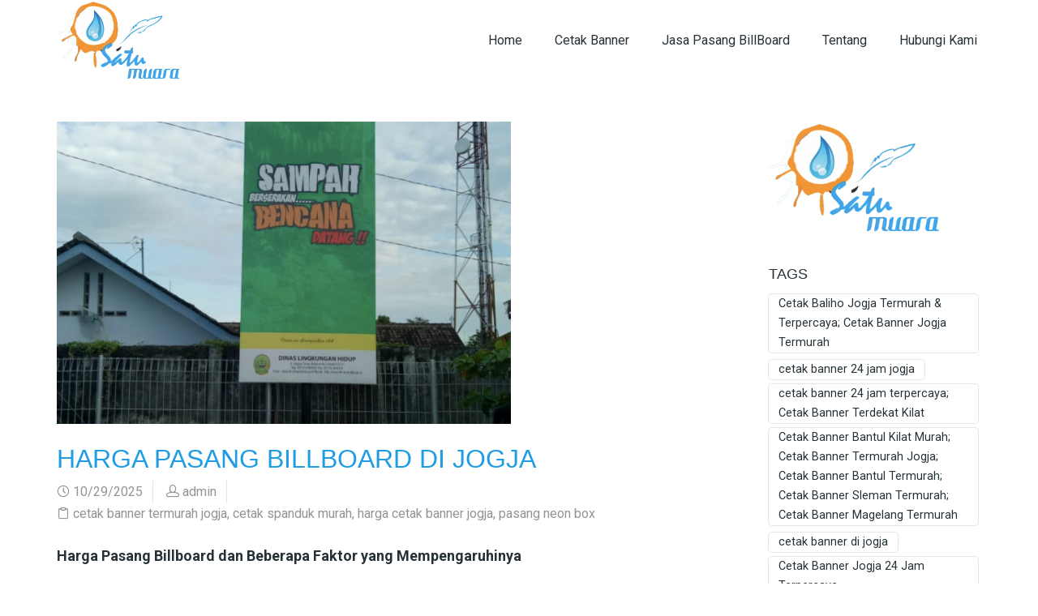

--- FILE ---
content_type: text/html; charset=UTF-8
request_url: https://satumuaraadvertising.com/tag/jasa-pasang-billboard-di-jogja/
body_size: 17545
content:
<!DOCTYPE html>
<html lang="en-US">
    <head>
		<meta name="google-site-verification" content="wxSXJ1sqkIdtzRyYVWs5Xz7IEIwtcsyAJK9BzCyy32c" />
        <meta charset="UTF-8" />
        <meta content="width=device-width, initial-scale=1.0" name="viewport">
        <link rel="pingback" href="https://satumuaraadvertising.com/xmlrpc.php" />    <link rel="shortcut icon" href=""><title>Jasa Pasang Billboard di jogja | Cetak Banner, Reklame dan Neon Box Jogja</title>
<meta name='robots' content='max-image-preview:large' />
<link rel='dns-prefetch' href='//www.googletagmanager.com' />
<link rel="alternate" type="application/rss+xml" title="Cetak Banner, Reklame dan Neon Box Jogja &raquo; Feed" href="https://satumuaraadvertising.com/feed/" />
<link rel="alternate" type="application/rss+xml" title="Cetak Banner, Reklame dan Neon Box Jogja &raquo; Comments Feed" href="https://satumuaraadvertising.com/comments/feed/" />
<link rel="alternate" type="application/rss+xml" title="Cetak Banner, Reklame dan Neon Box Jogja &raquo; Jasa Pasang Billboard di jogja Tag Feed" href="https://satumuaraadvertising.com/tag/jasa-pasang-billboard-di-jogja/feed/" />
<script type="text/javascript">
/* <![CDATA[ */
window._wpemojiSettings = {"baseUrl":"https:\/\/s.w.org\/images\/core\/emoji\/15.0.3\/72x72\/","ext":".png","svgUrl":"https:\/\/s.w.org\/images\/core\/emoji\/15.0.3\/svg\/","svgExt":".svg","source":{"concatemoji":"https:\/\/satumuaraadvertising.com\/wp-includes\/js\/wp-emoji-release.min.js?ver=6.6.4"}};
/*! This file is auto-generated */
!function(i,n){var o,s,e;function c(e){try{var t={supportTests:e,timestamp:(new Date).valueOf()};sessionStorage.setItem(o,JSON.stringify(t))}catch(e){}}function p(e,t,n){e.clearRect(0,0,e.canvas.width,e.canvas.height),e.fillText(t,0,0);var t=new Uint32Array(e.getImageData(0,0,e.canvas.width,e.canvas.height).data),r=(e.clearRect(0,0,e.canvas.width,e.canvas.height),e.fillText(n,0,0),new Uint32Array(e.getImageData(0,0,e.canvas.width,e.canvas.height).data));return t.every(function(e,t){return e===r[t]})}function u(e,t,n){switch(t){case"flag":return n(e,"\ud83c\udff3\ufe0f\u200d\u26a7\ufe0f","\ud83c\udff3\ufe0f\u200b\u26a7\ufe0f")?!1:!n(e,"\ud83c\uddfa\ud83c\uddf3","\ud83c\uddfa\u200b\ud83c\uddf3")&&!n(e,"\ud83c\udff4\udb40\udc67\udb40\udc62\udb40\udc65\udb40\udc6e\udb40\udc67\udb40\udc7f","\ud83c\udff4\u200b\udb40\udc67\u200b\udb40\udc62\u200b\udb40\udc65\u200b\udb40\udc6e\u200b\udb40\udc67\u200b\udb40\udc7f");case"emoji":return!n(e,"\ud83d\udc26\u200d\u2b1b","\ud83d\udc26\u200b\u2b1b")}return!1}function f(e,t,n){var r="undefined"!=typeof WorkerGlobalScope&&self instanceof WorkerGlobalScope?new OffscreenCanvas(300,150):i.createElement("canvas"),a=r.getContext("2d",{willReadFrequently:!0}),o=(a.textBaseline="top",a.font="600 32px Arial",{});return e.forEach(function(e){o[e]=t(a,e,n)}),o}function t(e){var t=i.createElement("script");t.src=e,t.defer=!0,i.head.appendChild(t)}"undefined"!=typeof Promise&&(o="wpEmojiSettingsSupports",s=["flag","emoji"],n.supports={everything:!0,everythingExceptFlag:!0},e=new Promise(function(e){i.addEventListener("DOMContentLoaded",e,{once:!0})}),new Promise(function(t){var n=function(){try{var e=JSON.parse(sessionStorage.getItem(o));if("object"==typeof e&&"number"==typeof e.timestamp&&(new Date).valueOf()<e.timestamp+604800&&"object"==typeof e.supportTests)return e.supportTests}catch(e){}return null}();if(!n){if("undefined"!=typeof Worker&&"undefined"!=typeof OffscreenCanvas&&"undefined"!=typeof URL&&URL.createObjectURL&&"undefined"!=typeof Blob)try{var e="postMessage("+f.toString()+"("+[JSON.stringify(s),u.toString(),p.toString()].join(",")+"));",r=new Blob([e],{type:"text/javascript"}),a=new Worker(URL.createObjectURL(r),{name:"wpTestEmojiSupports"});return void(a.onmessage=function(e){c(n=e.data),a.terminate(),t(n)})}catch(e){}c(n=f(s,u,p))}t(n)}).then(function(e){for(var t in e)n.supports[t]=e[t],n.supports.everything=n.supports.everything&&n.supports[t],"flag"!==t&&(n.supports.everythingExceptFlag=n.supports.everythingExceptFlag&&n.supports[t]);n.supports.everythingExceptFlag=n.supports.everythingExceptFlag&&!n.supports.flag,n.DOMReady=!1,n.readyCallback=function(){n.DOMReady=!0}}).then(function(){return e}).then(function(){var e;n.supports.everything||(n.readyCallback(),(e=n.source||{}).concatemoji?t(e.concatemoji):e.wpemoji&&e.twemoji&&(t(e.twemoji),t(e.wpemoji)))}))}((window,document),window._wpemojiSettings);
/* ]]> */
</script>
<link rel='stylesheet' id='hfe-widgets-style-css' href='https://satumuaraadvertising.com/wp-content/plugins/header-footer-elementor/inc/widgets-css/frontend.css?ver=2.7.1' type='text/css' media='all' />
<style id='wp-emoji-styles-inline-css' type='text/css'>

	img.wp-smiley, img.emoji {
		display: inline !important;
		border: none !important;
		box-shadow: none !important;
		height: 1em !important;
		width: 1em !important;
		margin: 0 0.07em !important;
		vertical-align: -0.1em !important;
		background: none !important;
		padding: 0 !important;
	}
</style>
<link rel='stylesheet' id='wp-block-library-css' href='https://satumuaraadvertising.com/wp-includes/css/dist/block-library/style.min.css?ver=6.6.4' type='text/css' media='all' />
<style id='joinchat-button-style-inline-css' type='text/css'>
.wp-block-joinchat-button{border:none!important;text-align:center}.wp-block-joinchat-button figure{display:table;margin:0 auto;padding:0}.wp-block-joinchat-button figcaption{font:normal normal 400 .6em/2em var(--wp--preset--font-family--system-font,sans-serif);margin:0;padding:0}.wp-block-joinchat-button .joinchat-button__qr{background-color:#fff;border:6px solid #25d366;border-radius:30px;box-sizing:content-box;display:block;height:200px;margin:auto;overflow:hidden;padding:10px;width:200px}.wp-block-joinchat-button .joinchat-button__qr canvas,.wp-block-joinchat-button .joinchat-button__qr img{display:block;margin:auto}.wp-block-joinchat-button .joinchat-button__link{align-items:center;background-color:#25d366;border:6px solid #25d366;border-radius:30px;display:inline-flex;flex-flow:row nowrap;justify-content:center;line-height:1.25em;margin:0 auto;text-decoration:none}.wp-block-joinchat-button .joinchat-button__link:before{background:transparent var(--joinchat-ico) no-repeat center;background-size:100%;content:"";display:block;height:1.5em;margin:-.75em .75em -.75em 0;width:1.5em}.wp-block-joinchat-button figure+.joinchat-button__link{margin-top:10px}@media (orientation:landscape)and (min-height:481px),(orientation:portrait)and (min-width:481px){.wp-block-joinchat-button.joinchat-button--qr-only figure+.joinchat-button__link{display:none}}@media (max-width:480px),(orientation:landscape)and (max-height:480px){.wp-block-joinchat-button figure{display:none}}

</style>
<style id='classic-theme-styles-inline-css' type='text/css'>
/*! This file is auto-generated */
.wp-block-button__link{color:#fff;background-color:#32373c;border-radius:9999px;box-shadow:none;text-decoration:none;padding:calc(.667em + 2px) calc(1.333em + 2px);font-size:1.125em}.wp-block-file__button{background:#32373c;color:#fff;text-decoration:none}
</style>
<style id='global-styles-inline-css' type='text/css'>
:root{--wp--preset--aspect-ratio--square: 1;--wp--preset--aspect-ratio--4-3: 4/3;--wp--preset--aspect-ratio--3-4: 3/4;--wp--preset--aspect-ratio--3-2: 3/2;--wp--preset--aspect-ratio--2-3: 2/3;--wp--preset--aspect-ratio--16-9: 16/9;--wp--preset--aspect-ratio--9-16: 9/16;--wp--preset--color--black: #000000;--wp--preset--color--cyan-bluish-gray: #abb8c3;--wp--preset--color--white: #ffffff;--wp--preset--color--pale-pink: #f78da7;--wp--preset--color--vivid-red: #cf2e2e;--wp--preset--color--luminous-vivid-orange: #ff6900;--wp--preset--color--luminous-vivid-amber: #fcb900;--wp--preset--color--light-green-cyan: #7bdcb5;--wp--preset--color--vivid-green-cyan: #00d084;--wp--preset--color--pale-cyan-blue: #8ed1fc;--wp--preset--color--vivid-cyan-blue: #0693e3;--wp--preset--color--vivid-purple: #9b51e0;--wp--preset--gradient--vivid-cyan-blue-to-vivid-purple: linear-gradient(135deg,rgba(6,147,227,1) 0%,rgb(155,81,224) 100%);--wp--preset--gradient--light-green-cyan-to-vivid-green-cyan: linear-gradient(135deg,rgb(122,220,180) 0%,rgb(0,208,130) 100%);--wp--preset--gradient--luminous-vivid-amber-to-luminous-vivid-orange: linear-gradient(135deg,rgba(252,185,0,1) 0%,rgba(255,105,0,1) 100%);--wp--preset--gradient--luminous-vivid-orange-to-vivid-red: linear-gradient(135deg,rgba(255,105,0,1) 0%,rgb(207,46,46) 100%);--wp--preset--gradient--very-light-gray-to-cyan-bluish-gray: linear-gradient(135deg,rgb(238,238,238) 0%,rgb(169,184,195) 100%);--wp--preset--gradient--cool-to-warm-spectrum: linear-gradient(135deg,rgb(74,234,220) 0%,rgb(151,120,209) 20%,rgb(207,42,186) 40%,rgb(238,44,130) 60%,rgb(251,105,98) 80%,rgb(254,248,76) 100%);--wp--preset--gradient--blush-light-purple: linear-gradient(135deg,rgb(255,206,236) 0%,rgb(152,150,240) 100%);--wp--preset--gradient--blush-bordeaux: linear-gradient(135deg,rgb(254,205,165) 0%,rgb(254,45,45) 50%,rgb(107,0,62) 100%);--wp--preset--gradient--luminous-dusk: linear-gradient(135deg,rgb(255,203,112) 0%,rgb(199,81,192) 50%,rgb(65,88,208) 100%);--wp--preset--gradient--pale-ocean: linear-gradient(135deg,rgb(255,245,203) 0%,rgb(182,227,212) 50%,rgb(51,167,181) 100%);--wp--preset--gradient--electric-grass: linear-gradient(135deg,rgb(202,248,128) 0%,rgb(113,206,126) 100%);--wp--preset--gradient--midnight: linear-gradient(135deg,rgb(2,3,129) 0%,rgb(40,116,252) 100%);--wp--preset--font-size--small: 13px;--wp--preset--font-size--medium: 20px;--wp--preset--font-size--large: 36px;--wp--preset--font-size--x-large: 42px;--wp--preset--spacing--20: 0.44rem;--wp--preset--spacing--30: 0.67rem;--wp--preset--spacing--40: 1rem;--wp--preset--spacing--50: 1.5rem;--wp--preset--spacing--60: 2.25rem;--wp--preset--spacing--70: 3.38rem;--wp--preset--spacing--80: 5.06rem;--wp--preset--shadow--natural: 6px 6px 9px rgba(0, 0, 0, 0.2);--wp--preset--shadow--deep: 12px 12px 50px rgba(0, 0, 0, 0.4);--wp--preset--shadow--sharp: 6px 6px 0px rgba(0, 0, 0, 0.2);--wp--preset--shadow--outlined: 6px 6px 0px -3px rgba(255, 255, 255, 1), 6px 6px rgba(0, 0, 0, 1);--wp--preset--shadow--crisp: 6px 6px 0px rgba(0, 0, 0, 1);}:where(.is-layout-flex){gap: 0.5em;}:where(.is-layout-grid){gap: 0.5em;}body .is-layout-flex{display: flex;}.is-layout-flex{flex-wrap: wrap;align-items: center;}.is-layout-flex > :is(*, div){margin: 0;}body .is-layout-grid{display: grid;}.is-layout-grid > :is(*, div){margin: 0;}:where(.wp-block-columns.is-layout-flex){gap: 2em;}:where(.wp-block-columns.is-layout-grid){gap: 2em;}:where(.wp-block-post-template.is-layout-flex){gap: 1.25em;}:where(.wp-block-post-template.is-layout-grid){gap: 1.25em;}.has-black-color{color: var(--wp--preset--color--black) !important;}.has-cyan-bluish-gray-color{color: var(--wp--preset--color--cyan-bluish-gray) !important;}.has-white-color{color: var(--wp--preset--color--white) !important;}.has-pale-pink-color{color: var(--wp--preset--color--pale-pink) !important;}.has-vivid-red-color{color: var(--wp--preset--color--vivid-red) !important;}.has-luminous-vivid-orange-color{color: var(--wp--preset--color--luminous-vivid-orange) !important;}.has-luminous-vivid-amber-color{color: var(--wp--preset--color--luminous-vivid-amber) !important;}.has-light-green-cyan-color{color: var(--wp--preset--color--light-green-cyan) !important;}.has-vivid-green-cyan-color{color: var(--wp--preset--color--vivid-green-cyan) !important;}.has-pale-cyan-blue-color{color: var(--wp--preset--color--pale-cyan-blue) !important;}.has-vivid-cyan-blue-color{color: var(--wp--preset--color--vivid-cyan-blue) !important;}.has-vivid-purple-color{color: var(--wp--preset--color--vivid-purple) !important;}.has-black-background-color{background-color: var(--wp--preset--color--black) !important;}.has-cyan-bluish-gray-background-color{background-color: var(--wp--preset--color--cyan-bluish-gray) !important;}.has-white-background-color{background-color: var(--wp--preset--color--white) !important;}.has-pale-pink-background-color{background-color: var(--wp--preset--color--pale-pink) !important;}.has-vivid-red-background-color{background-color: var(--wp--preset--color--vivid-red) !important;}.has-luminous-vivid-orange-background-color{background-color: var(--wp--preset--color--luminous-vivid-orange) !important;}.has-luminous-vivid-amber-background-color{background-color: var(--wp--preset--color--luminous-vivid-amber) !important;}.has-light-green-cyan-background-color{background-color: var(--wp--preset--color--light-green-cyan) !important;}.has-vivid-green-cyan-background-color{background-color: var(--wp--preset--color--vivid-green-cyan) !important;}.has-pale-cyan-blue-background-color{background-color: var(--wp--preset--color--pale-cyan-blue) !important;}.has-vivid-cyan-blue-background-color{background-color: var(--wp--preset--color--vivid-cyan-blue) !important;}.has-vivid-purple-background-color{background-color: var(--wp--preset--color--vivid-purple) !important;}.has-black-border-color{border-color: var(--wp--preset--color--black) !important;}.has-cyan-bluish-gray-border-color{border-color: var(--wp--preset--color--cyan-bluish-gray) !important;}.has-white-border-color{border-color: var(--wp--preset--color--white) !important;}.has-pale-pink-border-color{border-color: var(--wp--preset--color--pale-pink) !important;}.has-vivid-red-border-color{border-color: var(--wp--preset--color--vivid-red) !important;}.has-luminous-vivid-orange-border-color{border-color: var(--wp--preset--color--luminous-vivid-orange) !important;}.has-luminous-vivid-amber-border-color{border-color: var(--wp--preset--color--luminous-vivid-amber) !important;}.has-light-green-cyan-border-color{border-color: var(--wp--preset--color--light-green-cyan) !important;}.has-vivid-green-cyan-border-color{border-color: var(--wp--preset--color--vivid-green-cyan) !important;}.has-pale-cyan-blue-border-color{border-color: var(--wp--preset--color--pale-cyan-blue) !important;}.has-vivid-cyan-blue-border-color{border-color: var(--wp--preset--color--vivid-cyan-blue) !important;}.has-vivid-purple-border-color{border-color: var(--wp--preset--color--vivid-purple) !important;}.has-vivid-cyan-blue-to-vivid-purple-gradient-background{background: var(--wp--preset--gradient--vivid-cyan-blue-to-vivid-purple) !important;}.has-light-green-cyan-to-vivid-green-cyan-gradient-background{background: var(--wp--preset--gradient--light-green-cyan-to-vivid-green-cyan) !important;}.has-luminous-vivid-amber-to-luminous-vivid-orange-gradient-background{background: var(--wp--preset--gradient--luminous-vivid-amber-to-luminous-vivid-orange) !important;}.has-luminous-vivid-orange-to-vivid-red-gradient-background{background: var(--wp--preset--gradient--luminous-vivid-orange-to-vivid-red) !important;}.has-very-light-gray-to-cyan-bluish-gray-gradient-background{background: var(--wp--preset--gradient--very-light-gray-to-cyan-bluish-gray) !important;}.has-cool-to-warm-spectrum-gradient-background{background: var(--wp--preset--gradient--cool-to-warm-spectrum) !important;}.has-blush-light-purple-gradient-background{background: var(--wp--preset--gradient--blush-light-purple) !important;}.has-blush-bordeaux-gradient-background{background: var(--wp--preset--gradient--blush-bordeaux) !important;}.has-luminous-dusk-gradient-background{background: var(--wp--preset--gradient--luminous-dusk) !important;}.has-pale-ocean-gradient-background{background: var(--wp--preset--gradient--pale-ocean) !important;}.has-electric-grass-gradient-background{background: var(--wp--preset--gradient--electric-grass) !important;}.has-midnight-gradient-background{background: var(--wp--preset--gradient--midnight) !important;}.has-small-font-size{font-size: var(--wp--preset--font-size--small) !important;}.has-medium-font-size{font-size: var(--wp--preset--font-size--medium) !important;}.has-large-font-size{font-size: var(--wp--preset--font-size--large) !important;}.has-x-large-font-size{font-size: var(--wp--preset--font-size--x-large) !important;}
:where(.wp-block-post-template.is-layout-flex){gap: 1.25em;}:where(.wp-block-post-template.is-layout-grid){gap: 1.25em;}
:where(.wp-block-columns.is-layout-flex){gap: 2em;}:where(.wp-block-columns.is-layout-grid){gap: 2em;}
:root :where(.wp-block-pullquote){font-size: 1.5em;line-height: 1.6;}
</style>
<link rel='stylesheet' id='rs-plugin-settings-css' href='https://satumuaraadvertising.com/wp-content/plugins/revslider/public/assets/css/rs6.css?ver=6.2.6' type='text/css' media='all' />
<style id='rs-plugin-settings-inline-css' type='text/css'>
#rs-demo-id {}
</style>
<link rel='stylesheet' id='hfe-style-css' href='https://satumuaraadvertising.com/wp-content/plugins/header-footer-elementor/assets/css/header-footer-elementor.css?ver=2.7.1' type='text/css' media='all' />
<link rel='stylesheet' id='elementor-icons-css' href='https://satumuaraadvertising.com/wp-content/plugins/elementor/assets/lib/eicons/css/elementor-icons.min.css?ver=5.45.0' type='text/css' media='all' />
<link rel='stylesheet' id='elementor-frontend-css' href='https://satumuaraadvertising.com/wp-content/plugins/elementor/assets/css/frontend.min.css?ver=3.34.0' type='text/css' media='all' />
<link rel='stylesheet' id='elementor-post-238-css' href='https://satumuaraadvertising.com/wp-content/uploads/elementor/css/post-238.css?ver=1766495997' type='text/css' media='all' />
<link rel='stylesheet' id='lambda-bootstrap-css' href='https://satumuaraadvertising.com/wp-content/themes/lambda/assets/css/bootstrap.min.css?ver=6.6.4' type='text/css' media='all' />
<link rel='stylesheet' id='mediaelement-css' href='https://satumuaraadvertising.com/wp-includes/js/mediaelement/mediaelementplayer-legacy.min.css?ver=4.2.17' type='text/css' media='all' />
<link rel='stylesheet' id='wp-mediaelement-css' href='https://satumuaraadvertising.com/wp-includes/js/mediaelement/wp-mediaelement.min.css?ver=6.6.4' type='text/css' media='all' />
<link rel='stylesheet' id='lambda-theme-css' href='https://satumuaraadvertising.com/wp-content/themes/lambda/assets/css/theme.min.css?ver=6.6.4' type='text/css' media='all' />
<link rel='stylesheet' id='lambda-vc-frontend-css' href='https://satumuaraadvertising.com/wp-content/themes/lambda/inc/assets/stylesheets/visual-composer/vc-frontend.css?ver=6.6.4' type='text/css' media='all' />
<link rel='stylesheet' id='lambda-theme-stack-css' href='https://satumuaraadvertising.com/wp-content/uploads/lambda/stack-57.css?ver=6.6.4' type='text/css' media='all' />
<link rel='stylesheet' id='hfe-elementor-icons-css' href='https://satumuaraadvertising.com/wp-content/plugins/elementor/assets/lib/eicons/css/elementor-icons.min.css?ver=5.34.0' type='text/css' media='all' />
<link rel='stylesheet' id='hfe-icons-list-css' href='https://satumuaraadvertising.com/wp-content/plugins/elementor/assets/css/widget-icon-list.min.css?ver=3.24.3' type='text/css' media='all' />
<link rel='stylesheet' id='hfe-social-icons-css' href='https://satumuaraadvertising.com/wp-content/plugins/elementor/assets/css/widget-social-icons.min.css?ver=3.24.0' type='text/css' media='all' />
<link rel='stylesheet' id='hfe-social-share-icons-brands-css' href='https://satumuaraadvertising.com/wp-content/plugins/elementor/assets/lib/font-awesome/css/brands.css?ver=5.15.3' type='text/css' media='all' />
<link rel='stylesheet' id='hfe-social-share-icons-fontawesome-css' href='https://satumuaraadvertising.com/wp-content/plugins/elementor/assets/lib/font-awesome/css/fontawesome.css?ver=5.15.3' type='text/css' media='all' />
<link rel='stylesheet' id='hfe-nav-menu-icons-css' href='https://satumuaraadvertising.com/wp-content/plugins/elementor/assets/lib/font-awesome/css/solid.css?ver=5.15.3' type='text/css' media='all' />
<link rel='stylesheet' id='elementor-gf-roboto-css' href='https://fonts.googleapis.com/css?family=Roboto:100,100italic,200,200italic,300,300italic,400,400italic,500,500italic,600,600italic,700,700italic,800,800italic,900,900italic&#038;display=auto' type='text/css' media='all' />
<link rel='stylesheet' id='elementor-gf-robotoslab-css' href='https://fonts.googleapis.com/css?family=Roboto+Slab:100,100italic,200,200italic,300,300italic,400,400italic,500,500italic,600,600italic,700,700italic,800,800italic,900,900italic&#038;display=auto' type='text/css' media='all' />
<script type="text/javascript" src="https://satumuaraadvertising.com/wp-includes/js/jquery/jquery.min.js?ver=3.7.1" id="jquery-core-js"></script>
<script type="text/javascript" src="https://satumuaraadvertising.com/wp-includes/js/jquery/jquery-migrate.min.js?ver=3.4.1" id="jquery-migrate-js"></script>
<script type="text/javascript" id="jquery-js-after">
/* <![CDATA[ */
!function($){"use strict";$(document).ready(function(){$(this).scrollTop()>100&&$(".hfe-scroll-to-top-wrap").removeClass("hfe-scroll-to-top-hide"),$(window).scroll(function(){$(this).scrollTop()<100?$(".hfe-scroll-to-top-wrap").fadeOut(300):$(".hfe-scroll-to-top-wrap").fadeIn(300)}),$(".hfe-scroll-to-top-wrap").on("click",function(){$("html, body").animate({scrollTop:0},300);return!1})})}(jQuery);
!function($){'use strict';$(document).ready(function(){var bar=$('.hfe-reading-progress-bar');if(!bar.length)return;$(window).on('scroll',function(){var s=$(window).scrollTop(),d=$(document).height()-$(window).height(),p=d? s/d*100:0;bar.css('width',p+'%')});});}(jQuery);
/* ]]> */
</script>
<script type="text/javascript" src="https://satumuaraadvertising.com/wp-content/plugins/revslider/public/assets/js/rbtools.min.js?ver=6.0.2" id="tp-tools-js"></script>
<script type="text/javascript" src="https://satumuaraadvertising.com/wp-content/plugins/revslider/public/assets/js/rs6.min.js?ver=6.2.6" id="revmin-js"></script>

<!-- Google tag (gtag.js) snippet added by Site Kit -->
<!-- Google Analytics snippet added by Site Kit -->
<script type="text/javascript" src="https://www.googletagmanager.com/gtag/js?id=G-98KMP7FT9T" id="google_gtagjs-js" async></script>
<script type="text/javascript" id="google_gtagjs-js-after">
/* <![CDATA[ */
window.dataLayer = window.dataLayer || [];function gtag(){dataLayer.push(arguments);}
gtag("set","linker",{"domains":["satumuaraadvertising.com"]});
gtag("js", new Date());
gtag("set", "developer_id.dZTNiMT", true);
gtag("config", "G-98KMP7FT9T");
/* ]]> */
</script>
<link rel="https://api.w.org/" href="https://satumuaraadvertising.com/wp-json/" /><link rel="alternate" title="JSON" type="application/json" href="https://satumuaraadvertising.com/wp-json/wp/v2/tags/33" /><link rel="EditURI" type="application/rsd+xml" title="RSD" href="https://satumuaraadvertising.com/xmlrpc.php?rsd" />
<meta name="generator" content="WordPress 6.6.4" />
<meta name="generator" content="Site Kit by Google 1.168.0" /><meta name="generator" content="Elementor 3.34.0; features: additional_custom_breakpoints; settings: css_print_method-external, google_font-enabled, font_display-auto">
			<style>
				.e-con.e-parent:nth-of-type(n+4):not(.e-lazyloaded):not(.e-no-lazyload),
				.e-con.e-parent:nth-of-type(n+4):not(.e-lazyloaded):not(.e-no-lazyload) * {
					background-image: none !important;
				}
				@media screen and (max-height: 1024px) {
					.e-con.e-parent:nth-of-type(n+3):not(.e-lazyloaded):not(.e-no-lazyload),
					.e-con.e-parent:nth-of-type(n+3):not(.e-lazyloaded):not(.e-no-lazyload) * {
						background-image: none !important;
					}
				}
				@media screen and (max-height: 640px) {
					.e-con.e-parent:nth-of-type(n+2):not(.e-lazyloaded):not(.e-no-lazyload),
					.e-con.e-parent:nth-of-type(n+2):not(.e-lazyloaded):not(.e-no-lazyload) * {
						background-image: none !important;
					}
				}
			</style>
			<meta name="generator" content="Powered by Slider Revolution 6.2.6 - responsive, Mobile-Friendly Slider Plugin for WordPress with comfortable drag and drop interface." />
<script type="text/javascript">function setREVStartSize(e){
			//window.requestAnimationFrame(function() {				 
				window.RSIW = window.RSIW===undefined ? window.innerWidth : window.RSIW;	
				window.RSIH = window.RSIH===undefined ? window.innerHeight : window.RSIH;	
				try {								
					var pw = document.getElementById(e.c).parentNode.offsetWidth,
						newh;
					pw = pw===0 || isNaN(pw) ? window.RSIW : pw;
					e.tabw = e.tabw===undefined ? 0 : parseInt(e.tabw);
					e.thumbw = e.thumbw===undefined ? 0 : parseInt(e.thumbw);
					e.tabh = e.tabh===undefined ? 0 : parseInt(e.tabh);
					e.thumbh = e.thumbh===undefined ? 0 : parseInt(e.thumbh);
					e.tabhide = e.tabhide===undefined ? 0 : parseInt(e.tabhide);
					e.thumbhide = e.thumbhide===undefined ? 0 : parseInt(e.thumbhide);
					e.mh = e.mh===undefined || e.mh=="" || e.mh==="auto" ? 0 : parseInt(e.mh,0);		
					if(e.layout==="fullscreen" || e.l==="fullscreen") 						
						newh = Math.max(e.mh,window.RSIH);					
					else{					
						e.gw = Array.isArray(e.gw) ? e.gw : [e.gw];
						for (var i in e.rl) if (e.gw[i]===undefined || e.gw[i]===0) e.gw[i] = e.gw[i-1];					
						e.gh = e.el===undefined || e.el==="" || (Array.isArray(e.el) && e.el.length==0)? e.gh : e.el;
						e.gh = Array.isArray(e.gh) ? e.gh : [e.gh];
						for (var i in e.rl) if (e.gh[i]===undefined || e.gh[i]===0) e.gh[i] = e.gh[i-1];
											
						var nl = new Array(e.rl.length),
							ix = 0,						
							sl;					
						e.tabw = e.tabhide>=pw ? 0 : e.tabw;
						e.thumbw = e.thumbhide>=pw ? 0 : e.thumbw;
						e.tabh = e.tabhide>=pw ? 0 : e.tabh;
						e.thumbh = e.thumbhide>=pw ? 0 : e.thumbh;					
						for (var i in e.rl) nl[i] = e.rl[i]<window.RSIW ? 0 : e.rl[i];
						sl = nl[0];									
						for (var i in nl) if (sl>nl[i] && nl[i]>0) { sl = nl[i]; ix=i;}															
						var m = pw>(e.gw[ix]+e.tabw+e.thumbw) ? 1 : (pw-(e.tabw+e.thumbw)) / (e.gw[ix]);					
						newh =  (e.gh[ix] * m) + (e.tabh + e.thumbh);
					}				
					if(window.rs_init_css===undefined) window.rs_init_css = document.head.appendChild(document.createElement("style"));					
					document.getElementById(e.c).height = newh+"px";
					window.rs_init_css.innerHTML += "#"+e.c+"_wrapper { height: "+newh+"px }";				
				} catch(e){
					console.log("Failure at Presize of Slider:" + e)
				}					   
			//});
		  };</script>
<link href="//fonts.googleapis.com/css?family=Roboto:300,400,500,700,900&amp;subset=latin" rel="stylesheet" type="text/css"><style type="text/css" media="screen"> .pace-logo .pace, .pace-logo-3d .pace {
            background-image: url("http://wp-dev.oxygenna.com/lambda-consultant/wp-content/uploads/sites/91/2016/11/logo.png");
        }</style>    </head>
    <body class="archive tag tag-jasa-pasang-billboard-di-jogja tag-33 custom-background ehf-template-lambda ehf-stylesheet-lambda elementor-default elementor-kit-238">
        <div class="pace-overlay"></div>
        <div id="masthead" class="menu navbar navbar-static-top header-logo-left-menu-right oxy-mega-menu navbar-sticky navbar-mobile-stuck text-none" role="banner">
    <div class="container">
        <div class="navbar-header">
            <button type="button" class="navbar-toggle collapsed" data-toggle="collapse" data-target=".main-navbar">
                <span class="icon-bar"></span>
                <span class="icon-bar"></span>
                <span class="icon-bar"></span>
            </button>
            <a href="https://satumuaraadvertising.com" class="navbar-brand">
            <img src="https://satumuaraadvertising.com/wp-content/uploads/2020/06/logo-1.png" alt="Cetak Banner, Reklame dan Neon Box Jogja">
        </a>
        </div>
        <div class="nav-container">
            <nav class="collapse navbar-collapse main-navbar logo-navbar navbar-right" role="navigation">
                <div class="menu-container"><ul id="menu-main-menu" class="nav navbar-nav"><li id="menu-item-58" class="menu-item menu-item-type-custom menu-item-object-custom menu-item-58"><a href="http://wp-dev.oxygenna.com/lambda-consultant/#home">Home</a></li>
<li id="menu-item-62" class="menu-item menu-item-type-custom menu-item-object-custom menu-item-62"><a href="https://satumuaraadvertising.com/cetak-banner-jogja-kilat-4/">Cetak Banner</a></li>
<li id="menu-item-63" class="menu-item menu-item-type-custom menu-item-object-custom menu-item-has-children menu-item-63 dropdown"><a href="#" data-toggle="dropdown" class="dropdown-toggle">Jasa Pasang BillBoard</a><ul role="menu" class="dropdown-menu dropdown-menu-left">	<li id="menu-item-61" class="menu-item menu-item-type-custom menu-item-object-custom menu-item-61"><a href="https://satumuaraadvertising.com/jasa-pasang-reklame-di-jogja/">Jasa Reklame</a></li>
	<li id="menu-item-64" class="menu-item menu-item-type-custom menu-item-object-custom menu-item-64"><a href="https://satumuaraadvertising.com/harga-pasang-neon-box-di-jogja/">Pembuatan Neon Box</a></li>
</ul>
</li>
<li id="menu-item-59" class="menu-item menu-item-type-custom menu-item-object-custom menu-item-59"><a href="#">Tentang</a></li>
<li id="menu-item-254" class="menu-item menu-item-type-custom menu-item-object-custom menu-item-254"><a href="#">Hubungi Kami</a></li>
</ul></div><div class="menu-sidebar">
    </div>
            </nav>
        </div>
    </div>
</div>
        <div id="content" role="main"><section class="section">
    <div class="container">
        <div class="row element-top-50 element-bottom-50">
            <div class="col-md-9 blog-list-layout-normal">
                <article id="post-340" class="post-340 post type-post status-publish format-standard has-post-thumbnail hentry category-cetak-banner-termurah-jogja category-cetak-spanduk-murah category-harga-cetak-banner-jogja category-pasang-neon-box tag-harga-pasang-billboard tag-harga-pasang-billboard-di-jogja tag-jasa-pasang-billboard tag-jasa-pasang-billboard-di-jogja">
    
            <div class="post-media">
            <div class="figure fade-in text-center figcaption-middle">
            <a href="https://satumuaraadvertising.com/harga-pasang-billboard-di-jogja/" class="figure-image ">
                            <img fetchpriority="high" width="560" height="373" src="https://satumuaraadvertising.com/wp-content/uploads/2020/06/harga-cetak-banner-jogja.png" class="attachment-full size-full wp-post-image" alt="Harga Pasang Billboard di Jogja" decoding="async" srcset="https://satumuaraadvertising.com/wp-content/uploads/2020/06/harga-cetak-banner-jogja.png 560w, https://satumuaraadvertising.com/wp-content/uploads/2020/06/harga-cetak-banner-jogja-300x200.png 300w" sizes="(max-width: 560px) 100vw, 560px" />                        <div class="figure-overlay">
                <div class="figure-overlay-container">
                    <div class="figure-caption">
                        <span class="figure-overlay-icons">
                            <i class="icon-link"></i>
                        </span>
                    </div>
                </div>
            </div>
        </a>
    </div>
        </div>
    
            <header class="post-head small-screen-center">
            <h2 class="post-title">
            <a href="https://satumuaraadvertising.com/harga-pasang-billboard-di-jogja/" title="Permalink to Harga Pasang Billboard di Jogja" rel="bookmark">
                Harga Pasang Billboard di Jogja            </a>
                    </h2>
    
            <div class="post-details">
    <span class="post-date">
        <i class="icon-clock"></i>
        10/29/2025    </span>
    <span class="post-author">
        <i class="icon-head"></i>
        <a href="https://satumuaraadvertising.com/author/admin/">
            admin        </a>
    </span>
    <span class="post-category">
        <i class="icon-clipboard"></i>
        <a href="https://satumuaraadvertising.com/category/cetak-banner-termurah-jogja/" rel="tag">cetak banner termurah jogja</a>, <a href="https://satumuaraadvertising.com/category/cetak-spanduk-murah/" rel="tag">cetak spanduk murah</a>, <a href="https://satumuaraadvertising.com/category/harga-cetak-banner-jogja/" rel="tag">harga cetak banner jogja</a>, <a href="https://satumuaraadvertising.com/category/pasang-neon-box/" rel="tag">pasang neon box</a>    </span>
</div>    </header>    
    <div class="post-body">
        <p><strong>Harga Pasang Billboard</strong><strong> dan Beberapa Faktor yang Mempengaruhinya</strong></p>
<p>Billboard adalah iklan poster dengan ukuran besar yang berada di luar ruangan. Biasanya digunakan untuk memberikan informasi mengenai suatu produk atau event tertentu. Namun apakah Anda tahu ada banyak faktor kenaikan <strong>harga pasang Billboard</strong>?</p>
<p><strong>Kenapa Harga Pasang Billboard Tidak Sama?</strong></p>
<p>Ada banyak faktor membuat meningkatnya pengeluaran modal untuk menggunakan media periklanan billboard. Berikut beberapa hal yang mempengaruhinya:</p>
<ol>
<li><strong>Kenaikan Harga Karena Lokasi</strong></li>
</ol>
<p>Lokasi strategis tentunya akan memiliki harga sewa Billboard lebih tinggi daripada lokasi biasa. Ini disebabkan dari efektifnya iklan yang dipasang dilihat dan banyaknya orang lalu lalang di sekitar area tersebut.</p>
<p>Faktor lokasi ini ditentukan oleh apakah jalan tersebut ramai atau tidak, beberapa protokol khusus untuk digunakan, area ekonomi, dan lingkungan. Lokasi strategis tentunya akan memiliki harga lebih tinggi daripada tempat yang dinilai kurang strategis.</p>
<ol start="2">
<li><strong>Bahan yang Digunakan</strong></li>
</ol>
<p>Sebenarnya jenis-jenis reklame dibagi menjadi beberapa sesuai apa yang digunakan. Ketiga ini memiliki harga pasang tentunya berbeda-beda dari termurah seperti billboard, lalu videotron dan paling mahal menggunakan LED.</p>
<p>Selain itu bahan yang digunakan juga membuat kenaikan <strong>harga pasang billboard</strong>, seperti penggunaan digital printing akan lebih mahal ketimbang menggunakan sticker cutting. Ini dikarenakan kualitas material berbeda dan efektivitas pengiklanan.</p>
<ol start="3">
<li><strong>Konten Billboard</strong></li>
</ol>
<p>Konten atau isi pada billboard akan mempengaruhi modal yang Anda keluarkan. Jika digunakan untuk mengiklankan suatu produk, maka harganya akan lebih tinggi ketimbang untuk menginformasikan suatu hal seperti acara atau event.</p>
<p>Anda juga akan mendapati billboard yang digunakan untuk media iklan rokok dan minuman beralkohol memiliki pajak 25{3ea640b8d7aa0d156f05feaaf07b97e0be299a5712d50b85f3fe4ad31ab2470a} lebih tinggi daripada produk biasa. Ini dikarenakan keinginan Negara untuk mengurangi penggunaan kedua benda tersebut.</p>
<ol start="4">
<li><strong>Pengurusan Izin</strong></li>
</ol>
<p>Tahukah Anda jika menggunakan billboard memerlukan izin dari pemerintah daerah? Iya ini membuat tidak boleh memasangnya sekehendak hati. Perizinan ini akan diurus dari jasa penyedia pemasangan, tentunya di setiap daerah akan berbeda-beda perihal syarat yang dibutuhkan.</p>
<p>Inilah juga membuat biaya yang dikeluarkan meningkat. Selain itu izin juga menjadikan penggunaan biaya dialokasikan ke pendapatan daerah, jadi Anda sekaligus menyumbang memperbaiki lokasi tersebut.</p>
<ol start="5">
<li><strong>Penyedia Jasa</strong></li>
</ol>
<p>Ada banyak penyedia jasa pemasangan, tentu dengan harga berbeda-beda. Pemasangan profesional dan dipastikan berkualitas akan mengenakan biaya lebih tinggi ketimbang yang biasa-biasa saja. Anda harus jeli dalam memilih hal ini, karena periklanan akan dikelola oleh mereka.</p>
<p>Kepercayaan menjadi poin penting ketika memilih penyedia pemasangan billboard. Gunakan agen yang memberikan garansi untuk jasanya, sehingga membuat Anda merasat lebih nyaman dan dapat mempercayai kerja sama tersebut.</p>
<ol start="6">
<li><strong>Masa Pemasangan</strong></li>
</ol>
<p>Billboard yang disewa dalam waktu lebih lama tentu akan meningkatkan harga pemasangan. Namun ada potongan harga diberikan sesuai dengan lamanya kontrak pasang iklan. Jadi biaya dikeluarkan tergantung dengan jangka panjang atau pendek.</p>
<p>Selain waktu, jika Anda perhatikan dalam masa kampanye saat ada pemilihan umum, biaya pemasangan billboard akan lebih murah, karena banyak pemotongan dan pasarnya juga meningkat, terutama untuk orang-orang yang memiliki keperluan pemilu.</p>
<p>Banyak sekali faktor membuat modal untuk memasang billboard meningkat. Bisa dikatakan hal-hal di atas belum semuanya. Untuk itu Anda perlu menggunakan jasa yang dapat menjelaskan secara terperinci apa saja hal membuat harga pemasangan meningkat.</p>
<p><strong>Beberapa Manfaat Menggunakan Billboard</strong></p>
<p>Sebenarnya biaya yang akan Anda keluarkan sebanding, bahkan lebih dengan manfaat didapat jadi tidak perlu khawatir menggunakanya. Untuk itu berikut ulasan hal apa saja didapat dengan menggunakan billboard:</p>
<ol>
<li><strong>Media periklanan luar ruangan</strong></li>
</ol>
<p>Billboard merupakan jenis reklame jadi memang merupakan media periklanan berada di luar ruangan atau<em> outdoor</em>. Bentuk seperti ini dapat secara langsung memberikan informasi kepada masyarakat dan menjadikan orang yang melihatnya sangat banyak.</p>
<p>Dengan terjadinya kontak langsung dengan billboard, masyarakat akan semakin tertarik untuk mengetahui apa isi iklan tersebut. Ini mengakibatkan produk atau acara yang Anda buat akan semakin dicari.</p>
<ol start="2">
<li><strong>Informasi yang Disampaikan Akan Lebih Jelas</strong></li>
</ol>
<p>Dengan informasi lebih jelas, membantu Anda untuk memasarkan produk atau acara. Ini disebabkan karena besarnya billboard sehingga lebih gampang untuk diloihat dan dibaca. Karena desain yang digunakan menarik. jadi penyampaian akan lebih masif ke banyak orang.</p>
<p>Tentu saja hal ini berpengaruh ke kuantitas konsumen yang akan Anda dapatkan. Berhasilnya periklanan menyentuh banyak orang secara langsung menambah peminat produk atau acara ditawarkan. Juga meningkatkan penyebaran informasi mengenai isi iklan tersebut.</p>
<ol start="3">
<li><strong>Ukuran yang Tidak Terlewataan</strong></li>
</ol>
<p>Memiliki ukuran sangat besar tentunya billboard menjadi pusat perhatian. Membuat efektif mengiklankan produk dengan media ini untuk diketahui banyak orang. Besarnya juga menjadikannya mudah terbaca jadi isi iklan lebih gampang tersampaikan.</p>
<p>Anda dapat memadukan kelebihan ini dengan menggunakan desain menarik dan <em>eye catching</em>. Pastinya akan membuat billboard semakin diminati untuk dilihat. Sebab, memiliki konten bagus juga dapat memberikan rasa senang pada pembaca.</p>
<ol start="4">
<li><strong>Lebih Tepat Sasaran</strong></li>
</ol>
<p>Penggunaan billboard dengan didampingi dengan strategi pemasaran akan menemukan lokasi tepat. Inilah membuat iklan Anda akan lebih dilihat banyak orang sesuai dengan sasaran pasar yang dibutuhkan.</p>
<p>Faktor lokasi memang dibutuhkan agar sesuai sasaran. Selain itu, dengan billboard membuat masyarakat dapat melihat secara langsung informasi yang disampaikan. Menyebabkan pemasaran produk dan event Anda akan lebih tepat sasaran dan juga cepat.</p>
<ol start="5">
<li><strong>Mampu Memberikan Informasi dalam Sekejap</strong></li>
</ol>
<p>Billboard memang dibuat secara efektif untuk dilihat masyarakat dalam sekejap saja. Ini karena dipasang di lokasi strategis sehingga dapat kontak dengan orang tidak terlalu lama. Dengan begitu penyampain informasi langsung ke poin utamanya.</p>
<p>Perlu diperhatikan untuk membuat billboard efektif, desain dan penyusunan kata harus pas, sehingga masyarakat akan berhasil menangkap isi dari iklan. Dengan begitu waktu yang tidak terlalu lama tadi akan menjadi maksimal.</p>
<ol start="6">
<li><strong>Menjangkau Banyak Orang Setiap Hari</strong></li>
</ol>
<p>Billboard dengan posisi di lokasi tepat sasaran dan di tempat strategis akan dilihat banyak masyarakat setiap hari. Apalagi jika diletakan di area yang penuh keramaian, iklan Anda sudah pasti dibaca oleh ribuan orang.</p>
<p>Hal ini tentunya membuat pemasaran meningkat, produk atau event Anda pun semakin banyak diketahui. Inilah mengapa menggunakan billboard merupakan teknik marketing yang masih banyak digunakan hingga saat ini.</p>
<p><strong>Sudah Tertarik untuk Menggunakan Billboard?</strong></p>
<p>Menjadi media iklan yang dikatakan cukup efektif, tentunya metode periklanan satu ini memiliki banyak peminat. Harga menggunakannya pun tidaklah sedikit, apalagi dengan pajak. Sudah dijelaskan banyak faktor kenaikan biayanya, apakah Anda berminat untuk menggunakan billboard?</p>
<p>Menggunakan billboard memang memiliki biaya sangat tinggi, namun hal ini diikuti dari manfaat untuk Anda dapatkan. Apalagi setelah mengetahui faktor-faktor yang membuat harganya meningkat. Tentunya akan lebih memahami bagaimana peningkatannya</p>
<p>Tidak ada salahnya mencoba untuk menggunakan media periklanan satu ini. Memang Ada baiknya Anda berkonsultasi kepada Kami sebagai agensi penyedia jasa, untuk mendapatkan informasi yang lebih akurat mengenai <strong>harga pemasangan billboard. </strong></p>
    </div>

    

<span class="hide"><span class="author vcard"><span class="fn">admin</span></span><span class="entry-title">Harga Pasang Billboard di Jogja</span><time class="entry-date updated" datetime="2025-10-29T06:36:06+07:00">10.29.2025</time></span><div class="small-screen-center post-more"><a href="https://satumuaraadvertising.com/harga-pasang-billboard-di-jogja/" class="post-more-link btn btn-primary">read more</a></div></article>            </div>
            <div class="col-md-3 sidebar">
                <div id="media_image-3" class="sidebar-widget  widget_media_image"><img width="300" height="159" src="https://satumuaraadvertising.com/wp-content/uploads/2020/06/logo-1-300x159.png" class="image wp-image-244  attachment-medium size-medium" alt="" style="max-width: 100%; height: auto;" decoding="async" srcset="https://satumuaraadvertising.com/wp-content/uploads/2020/06/logo-1-300x159.png 300w, https://satumuaraadvertising.com/wp-content/uploads/2020/06/logo-1.png 420w" sizes="(max-width: 300px) 100vw, 300px" /></div><div id="tag_cloud-2" class="sidebar-widget  widget_tag_cloud"><h3 class="sidebar-header">Tags</h3><div class="tagcloud"><ul><li><a href="https://satumuaraadvertising.com/tag/cetak-baliho-jogja-termurah-terpercaya-cetak-banner-jogja-termurah/" class="tag-cloud-link tag-link-41 tag-link-position-1" style="font-size: 8pt;" aria-label="Cetak Baliho Jogja Termurah &amp; Terpercaya; Cetak Banner Jogja Termurah (1 item)">Cetak Baliho Jogja Termurah &amp; Terpercaya; Cetak Banner Jogja Termurah</a></li>
<li><a href="https://satumuaraadvertising.com/tag/cetak-banner-24-jam-jogja/" class="tag-cloud-link tag-link-15 tag-link-position-2" style="font-size: 21.735849056604pt;" aria-label="cetak banner 24 jam jogja (21 items)">cetak banner 24 jam jogja</a></li>
<li><a href="https://satumuaraadvertising.com/tag/cetak-banner-24-jam-terpercaya-cetak-banner-terdekat-kilat/" class="tag-cloud-link tag-link-60 tag-link-position-3" style="font-size: 8pt;" aria-label="cetak banner 24 jam terpercaya; Cetak Banner Terdekat Kilat (1 item)">cetak banner 24 jam terpercaya; Cetak Banner Terdekat Kilat</a></li>
<li><a href="https://satumuaraadvertising.com/tag/cetak-banner-bantul-kilat-murah-cetak-banner-termurah-jogja-cetak-banner-bantul-termurah-cetak-banner-sleman-termurah-cetak-banner-magelang-termurah/" class="tag-cloud-link tag-link-50 tag-link-position-4" style="font-size: 8pt;" aria-label="Cetak Banner Bantul Kilat Murah; Cetak Banner Termurah Jogja; Cetak Banner Bantul Termurah; Cetak Banner Sleman Termurah; Cetak Banner Magelang Termurah (1 item)">Cetak Banner Bantul Kilat Murah; Cetak Banner Termurah Jogja; Cetak Banner Bantul Termurah; Cetak Banner Sleman Termurah; Cetak Banner Magelang Termurah</a></li>
<li><a href="https://satumuaraadvertising.com/tag/cetak-banner-di-jogja/" class="tag-cloud-link tag-link-14 tag-link-position-5" style="font-size: 21.735849056604pt;" aria-label="cetak banner di jogja (21 items)">cetak banner di jogja</a></li>
<li><a href="https://satumuaraadvertising.com/tag/cetak-banner-jogja-24-jam-terpercaya/" class="tag-cloud-link tag-link-58 tag-link-position-6" style="font-size: 8pt;" aria-label="Cetak Banner Jogja 24 Jam Terpercaya (1 item)">Cetak Banner Jogja 24 Jam Terpercaya</a></li>
<li><a href="https://satumuaraadvertising.com/tag/cetak-banner-jogja-kilat-termurah/" class="tag-cloud-link tag-link-39 tag-link-position-7" style="font-size: 8pt;" aria-label="Cetak Banner Jogja Kilat Termurah (1 item)">Cetak Banner Jogja Kilat Termurah</a></li>
<li><a href="https://satumuaraadvertising.com/tag/cetak-banner-magelang-kilat-murah-cetak-banner-bantul-kilat-murah-cetak-banner-termurah-jogja-cetak-banner-bantul-termurah-cetak-banner-sleman-termurah/" class="tag-cloud-link tag-link-54 tag-link-position-8" style="font-size: 8pt;" aria-label="Cetak Banner Magelang Kilat Murah; Cetak Banner Bantul Kilat Murah; Cetak Banner Termurah Jogja; Cetak Banner Bantul Termurah; Cetak Banner Sleman Termurah (1 item)">Cetak Banner Magelang Kilat Murah; Cetak Banner Bantul Kilat Murah; Cetak Banner Termurah Jogja; Cetak Banner Bantul Termurah; Cetak Banner Sleman Termurah</a></li>
<li><a href="https://satumuaraadvertising.com/tag/cetak-banner-murah/" class="tag-cloud-link tag-link-12 tag-link-position-9" style="font-size: 10.377358490566pt;" aria-label="cetak banner murah (2 items)">cetak banner murah</a></li>
<li><a href="https://satumuaraadvertising.com/tag/cetak-banner-murah-jogja/" class="tag-cloud-link tag-link-11 tag-link-position-10" style="font-size: 22pt;" aria-label="cetak banner murah jogja (22 items)">cetak banner murah jogja</a></li>
<li><a href="https://satumuaraadvertising.com/tag/cetak-banner-sleman-kilat-murah-cetak-banner-bantul-kilat-murah-cetak-banner-termurah-jogja-cetak-banner-bantul-termurah-cetak-banner-magelang-termurah/" class="tag-cloud-link tag-link-52 tag-link-position-11" style="font-size: 8pt;" aria-label="Cetak Banner Sleman Kilat Murah; Cetak Banner Bantul Kilat Murah; Cetak Banner Termurah Jogja; Cetak Banner Bantul Termurah; Cetak Banner Magelang Termurah (1 item)">Cetak Banner Sleman Kilat Murah; Cetak Banner Bantul Kilat Murah; Cetak Banner Termurah Jogja; Cetak Banner Bantul Termurah; Cetak Banner Magelang Termurah</a></li>
<li><a href="https://satumuaraadvertising.com/tag/cetak-banner-termurah-jogja-cetak-banner-bantul-termurah-cetak-banner-sleman-termurah-cetak-banner-magelang-termurah/" class="tag-cloud-link tag-link-48 tag-link-position-12" style="font-size: 8pt;" aria-label="Cetak Banner Termurah Jogja; Cetak Banner Bantul Termurah; Cetak Banner Sleman Termurah; Cetak Banner Magelang Termurah (1 item)">Cetak Banner Termurah Jogja; Cetak Banner Bantul Termurah; Cetak Banner Sleman Termurah; Cetak Banner Magelang Termurah</a></li>
<li><a href="https://satumuaraadvertising.com/tag/cetak-spanduk-24-jam-jogja/" class="tag-cloud-link tag-link-19 tag-link-position-13" style="font-size: 21.735849056604pt;" aria-label="cetak spanduk 24 jam jogja (21 items)">cetak spanduk 24 jam jogja</a></li>
<li><a href="https://satumuaraadvertising.com/tag/cetak-spanduk-murah/" class="tag-cloud-link tag-link-17 tag-link-position-14" style="font-size: 8pt;" aria-label="cetak spanduk murah (1 item)">cetak spanduk murah</a></li>
<li><a href="https://satumuaraadvertising.com/tag/cetak-spanduk-murah-jogja/" class="tag-cloud-link tag-link-18 tag-link-position-15" style="font-size: 8pt;" aria-label="cetak spanduk murah jogja (1 item)">cetak spanduk murah jogja</a></li>
<li><a href="https://satumuaraadvertising.com/tag/harga-banner-di-jogja/" class="tag-cloud-link tag-link-20 tag-link-position-16" style="font-size: 8pt;" aria-label="harga banner di jogja (1 item)">harga banner di jogja</a></li>
<li><a href="https://satumuaraadvertising.com/tag/harga-banner-satu-muara/" class="tag-cloud-link tag-link-22 tag-link-position-17" style="font-size: 8pt;" aria-label="harga banner satu muara (1 item)">harga banner satu muara</a></li>
<li><a href="https://satumuaraadvertising.com/tag/harga-billboard-jogja-dijamin-murah/" class="tag-cloud-link tag-link-73 tag-link-position-18" style="font-size: 8pt;" aria-label="Harga Billboard Jogja Dijamin Murah (1 item)">Harga Billboard Jogja Dijamin Murah</a></li>
<li><a href="https://satumuaraadvertising.com/tag/harga-cetak-baliho-jogja-termurah-cetak-banner-jogja-kilat-termurah/" class="tag-cloud-link tag-link-63 tag-link-position-19" style="font-size: 8pt;" aria-label="Harga Cetak Baliho Jogja Termurah; Cetak Banner Jogja Kilat Termurah (1 item)">Harga Cetak Baliho Jogja Termurah; Cetak Banner Jogja Kilat Termurah</a></li>
<li><a href="https://satumuaraadvertising.com/tag/harga-cetak-banner-di-jogja/" class="tag-cloud-link tag-link-21 tag-link-position-20" style="font-size: 21.735849056604pt;" aria-label="harga cetak banner di jogja (21 items)">harga cetak banner di jogja</a></li>
<li><a href="https://satumuaraadvertising.com/tag/harga-cetak-banner-jogja-dijamin-termurah-cetak-banner-jogja-kilat-termurah/" class="tag-cloud-link tag-link-61 tag-link-position-21" style="font-size: 8pt;" aria-label="Harga Cetak Banner Jogja Dijamin Termurah; Cetak Banner Jogja Kilat Termurah (1 item)">Harga Cetak Banner Jogja Dijamin Termurah; Cetak Banner Jogja Kilat Termurah</a></li>
<li><a href="https://satumuaraadvertising.com/tag/harga-pasang-billboard/" class="tag-cloud-link tag-link-35 tag-link-position-22" style="font-size: 8pt;" aria-label="harga pasang billboard (1 item)">harga pasang billboard</a></li>
<li><a href="https://satumuaraadvertising.com/tag/harga-pasang-billboard-di-jogja/" class="tag-cloud-link tag-link-36 tag-link-position-23" style="font-size: 8pt;" aria-label="harga pasang billboard di jogja (1 item)">harga pasang billboard di jogja</a></li>
<li><a href="https://satumuaraadvertising.com/tag/harga-pasang-neon-box/" class="tag-cloud-link tag-link-24 tag-link-position-24" style="font-size: 10.377358490566pt;" aria-label="harga pasang neon box (2 items)">harga pasang neon box</a></li>
<li><a href="https://satumuaraadvertising.com/tag/harga-pasang-neon-box-jogja/" class="tag-cloud-link tag-link-26 tag-link-position-25" style="font-size: 10.377358490566pt;" aria-label="harga pasang neon box jogja (2 items)">harga pasang neon box jogja</a></li>
<li><a href="https://satumuaraadvertising.com/tag/harga-pasang-reklame/" class="tag-cloud-link tag-link-31 tag-link-position-26" style="font-size: 8pt;" aria-label="harga pasang reklame (1 item)">harga pasang reklame</a></li>
<li><a href="https://satumuaraadvertising.com/tag/harga-pasang-reklame-di-jogja/" class="tag-cloud-link tag-link-32 tag-link-position-27" style="font-size: 8pt;" aria-label="harga pasang reklame di jogja (1 item)">harga pasang reklame di jogja</a></li>
<li><a href="https://satumuaraadvertising.com/tag/harga-sewa-baliho-jogja-dijamin-murah/" class="tag-cloud-link tag-link-45 tag-link-position-28" style="font-size: 8pt;" aria-label="Harga Sewa Baliho Jogja Dijamin Murah (1 item)">Harga Sewa Baliho Jogja Dijamin Murah</a></li>
<li><a href="https://satumuaraadvertising.com/tag/harga-sewa-iklan-baliho-jogja-dijamin-murah/" class="tag-cloud-link tag-link-75 tag-link-position-29" style="font-size: 8pt;" aria-label="Harga Sewa Iklan Baliho Jogja Dijamin Murah (1 item)">Harga Sewa Iklan Baliho Jogja Dijamin Murah</a></li>
<li><a href="https://satumuaraadvertising.com/tag/jasa-advertising-jogja-kualitas-terbaik-reklame-jogja-terbaik-cetak-banner-jogja-terbaik-cetak-banner-magelang-termurah/" class="tag-cloud-link tag-link-47 tag-link-position-30" style="font-size: 8pt;" aria-label="Jasa Advertising Jogja Kualitas Terbaik; Reklame Jogja Terbaik; Cetak Banner Jogja Terbaik; Cetak Banner Magelang Termurah (1 item)">Jasa Advertising Jogja Kualitas Terbaik; Reklame Jogja Terbaik; Cetak Banner Jogja Terbaik; Cetak Banner Magelang Termurah</a></li>
<li><a href="https://satumuaraadvertising.com/tag/jasa-advertising-terdekat-jogja/" class="tag-cloud-link tag-link-71 tag-link-position-31" style="font-size: 8pt;" aria-label="Jasa Advertising Terdekat Jogja (1 item)">Jasa Advertising Terdekat Jogja</a></li>
<li><a href="https://satumuaraadvertising.com/tag/jasa-pasang-billboard/" class="tag-cloud-link tag-link-34 tag-link-position-32" style="font-size: 8pt;" aria-label="jasa pasang billboard (1 item)">jasa pasang billboard</a></li>
<li><a href="https://satumuaraadvertising.com/tag/jasa-pasang-billboard-di-jogja/" class="tag-cloud-link tag-link-33 tag-link-position-33" style="font-size: 8pt;" aria-label="Jasa Pasang Billboard di jogja (1 item)">Jasa Pasang Billboard di jogja</a></li>
<li><a href="https://satumuaraadvertising.com/tag/jasa-pasang-reklame/" class="tag-cloud-link tag-link-29 tag-link-position-34" style="font-size: 8pt;" aria-label="jasa pasang reklame (1 item)">jasa pasang reklame</a></li>
<li><a href="https://satumuaraadvertising.com/tag/jasa-pasang-reklame-di-jogja/" class="tag-cloud-link tag-link-30 tag-link-position-35" style="font-size: 8pt;" aria-label="jasa pasang reklame di jogja (1 item)">jasa pasang reklame di jogja</a></li>
<li><a href="https://satumuaraadvertising.com/tag/jasa-reklame-jogja-berpengalaman-terpercaya/" class="tag-cloud-link tag-link-65 tag-link-position-36" style="font-size: 8pt;" aria-label="Jasa Reklame Jogja Berpengalaman Terpercaya (1 item)">Jasa Reklame Jogja Berpengalaman Terpercaya</a></li>
<li><a href="https://satumuaraadvertising.com/tag/jasa-reklame-murah-jogja-terpercaya/" class="tag-cloud-link tag-link-69 tag-link-position-37" style="font-size: 8pt;" aria-label="Jasa Reklame Murah Jogja Terpercaya (1 item)">Jasa Reklame Murah Jogja Terpercaya</a></li>
<li><a href="https://satumuaraadvertising.com/tag/pasang-baliho-jogja-termurah-reklame-jogja-terbaik-cetak-banner-jogja-cetak-banner-sleman-cetak-banner-bantul-cetak-banner-magelang/" class="tag-cloud-link tag-link-43 tag-link-position-38" style="font-size: 8pt;" aria-label="Pasang Baliho Jogja Termurah; Reklame Jogja Terbaik; Cetak Banner Jogja; Cetak Banner Sleman; Cetak Banner Bantul; Cetak Banner Magelang (1 item)">Pasang Baliho Jogja Termurah; Reklame Jogja Terbaik; Cetak Banner Jogja; Cetak Banner Sleman; Cetak Banner Bantul; Cetak Banner Magelang</a></li>
<li><a href="https://satumuaraadvertising.com/tag/pasang-neon-box/" class="tag-cloud-link tag-link-28 tag-link-position-39" style="font-size: 8pt;" aria-label="pasang neon box (1 item)">pasang neon box</a></li>
<li><a href="https://satumuaraadvertising.com/tag/pasang-neon-box-jogja/" class="tag-cloud-link tag-link-25 tag-link-position-40" style="font-size: 10.377358490566pt;" aria-label="pasang neon box jogja (2 items)">pasang neon box jogja</a></li>
<li><a href="https://satumuaraadvertising.com/tag/pasang-reklame-jogja-terbaik-hasil-memuaskan/" class="tag-cloud-link tag-link-67 tag-link-position-41" style="font-size: 8pt;" aria-label="Pasang Reklame Jogja Terbaik Hasil Memuaskan (1 item)">Pasang Reklame Jogja Terbaik Hasil Memuaskan</a></li>
<li><a href="https://satumuaraadvertising.com/tag/reklame-jogja-terpercaya-dan-terbaik-cetak-banner-jogja-cetak-banner-sleman-cetak-banner-bantul-cetak-banner-magelang/" class="tag-cloud-link tag-link-56 tag-link-position-42" style="font-size: 8pt;" aria-label="Reklame Jogja Terpercaya dan Terbaik; Cetak Banner Jogja; Cetak Banner Sleman; Cetak Banner Bantul; Cetak Banner Magelang (1 item)">Reklame Jogja Terpercaya dan Terbaik; Cetak Banner Jogja; Cetak Banner Sleman; Cetak Banner Bantul; Cetak Banner Magelang</a></li>
<li><a href="https://satumuaraadvertising.com/tag/tempat-cetak-banner-di-jogja/" class="tag-cloud-link tag-link-13 tag-link-position-43" style="font-size: 22pt;" aria-label="tempat cetak banner di jogja (22 items)">tempat cetak banner di jogja</a></li></ul></div>
</div><div id="recent-search-terms" class="sidebar-widget  widget_recent_terms"><h3 class="sidebar-header">Recent Search Terms</h3><ul><li><a href="https://satumuaraadvertising.com/harga-sewa-baliho-jogja-dijamin-murah/" title="https://satumuaraadvertising com/harga-sewa-baliho-jogja-dijamin-murah/">https://satumuaraadvertising com/harga-sewa-baliho-jogja-dijamin-murah/</a></li><li><a href="https://satumuaraadvertising.com/harga-sewa-iklan-baliho-jogja-dijamin-murah/" title="https://satumuaraadvertising com/harga-sewa-iklan-baliho-jogja-dijamin-murah/">https://satumuaraadvertising com/harga-sewa-iklan-baliho-jogja-dijamin-murah/</a></li><li><a href="https://satumuaraadvertising.com/cetak-banner-magelang-kilat-murah/" title="https://satumuaraadvertising com/cetak-banner-magelang-kilat-murah/">https://satumuaraadvertising com/cetak-banner-magelang-kilat-murah/</a></li></ul></div>            </div>
        </div>
    </div>
</section>                    
                            <footer id="footer" role="contentinfo">
                    <section class="section">
                        <div class="container">
                            <div class="row element-top-40 element-bottom-40 footer-columns-4">
                                                                    <div class="col-sm-3">
                                        <div id="text-1" class="sidebar-widget  widget_text"><h3 class="sidebar-header">Tentang Kami</h3>			<div class="textwidget"><p>CV Satu Muara Advertising didirikan pada tahun 2011, bergerak dalam bidang periklanan dan percetakan yang melayani berbagai macam pembuatan, pemasangan dan pencetakan media reklame luar ruang (outdoor) ataupun dalam ruang (indoor).</p>
</div>
		</div><div id="search-3" class="sidebar-widget  widget_search"><form role="search" method="get" id="searchform" action="https://satumuaraadvertising.com/"><div class="input-group"><input type="text" value="" name="s" id="s" class="form-control" placeholder="Search"/><span class="input-group-btn"><button class="btn btn-primary" type="submit" id="searchsubmit" value="Search"><i class="fa fa-search"></i></button></span></div></form></div>                                    </div>
                                                                    <div class="col-sm-3">
                                        <div id="recent-posts-4" class="sidebar-widget  widget_recent_entries"><h3 class="sidebar-header">Recent Posts</h3>            <ul>
                                            <li class="clearfix">
                    <div class="post-icon">
                        <a href="https://satumuaraadvertising.com/bikin-banner-di-jogja-7/" title="Bikin Banner Di Jogja">
                                                    <i class="fa fa-file-text"></i>                                                </a>
                    </div>
                    <a href="https://satumuaraadvertising.com/bikin-banner-di-jogja-7/" title="Bikin Banner Di Jogja">Bikin Banner Di Jogja</a>
                    <small class="post-date">
                                            </small>
                </li>
                                                <li class="clearfix">
                    <div class="post-icon">
                        <a href="https://satumuaraadvertising.com/print-banner-jogja-24-jam-5/" title="Print Banner Jogja 24 Jam">
                                                    <i class="fa fa-file-text"></i>                                                </a>
                    </div>
                    <a href="https://satumuaraadvertising.com/print-banner-jogja-24-jam-5/" title="Print Banner Jogja 24 Jam">Print Banner Jogja 24 Jam</a>
                    <small class="post-date">
                                            </small>
                </li>
                                                <li class="clearfix">
                    <div class="post-icon">
                        <a href="https://satumuaraadvertising.com/x-banner-jogja-7/" title="X Banner Jogja">
                                                    <i class="fa fa-file-text"></i>                                                </a>
                    </div>
                    <a href="https://satumuaraadvertising.com/x-banner-jogja-7/" title="X Banner Jogja">X Banner Jogja</a>
                    <small class="post-date">
                                            </small>
                </li>
                            </ul>

            </div><div id="text-3" class="sidebar-widget  widget_text"><h3 class="sidebar-header">Hubungi Kami</h3>			<div class="textwidget"><i class="fa fa-map-marker"></i> Jl Wates Km. 3 Yogyakarta  <br>
<i class="fa fa-phone"></i> 0877-8899-8310<br>
<i class="fa fa-clock-o"></i> Mon-Thu: 8:00am-17:00 <br>
<i class="fa fa-envelope"></i>
satumuara.adv@gmail.com</div>
		</div>                                    </div>
                                                                    <div class="col-sm-3">
                                        <div id="text-2" class="sidebar-widget  widget_text"><h3 class="sidebar-header">Layanan</h3>			<div class="textwidget"><p>Neon Box Jogja<br />
Pasang Reklame Jogja<br />
Jasa Videotron Jogja<br />
Cetak Banner Murah Jogja<br />
Cetak X Banner Jogja<br />
Cetak Stiker, Nota, Poster Jogja</p>
</div>
		</div><div id="text-4" class="sidebar-widget  widget_text">			<div class="textwidget"><p>CV Satu Muara Advertising © 2020</p>
</div>
		</div>                                    </div>
                                                                    <div class="col-sm-3">
                                                                            </div>
                                                            </div>
                        </div>
                    </section>
                                    </footer>
                    
        </div>
        <!-- Fixing the Back to top button -->
                            <a href="javascript:void(0)" class="go-top go-top-square ">
                <i class="fa fa-angle-up"></i>
            </a>
        
                                
<div class="joinchat joinchat--right" data-settings='{"telephone":"6287788998310","mobile_only":false,"button_delay":3,"whatsapp_web":false,"qr":false,"message_views":2,"message_delay":10,"message_badge":false,"message_send":"Halo Admin, mau info layanannya..\n\nDapat info dr : https://satumuaraadvertising.com/tag/jasa-pasang-billboard-di-jogja/","message_hash":"e9fcac90"}' hidden aria-hidden="false">
	<div class="joinchat__button" role="button" tabindex="0" aria-label="Klik WA untuk info layanan Open chat">
									<div class="joinchat__tooltip" aria-hidden="true"><div>Klik WA untuk info layanan</div></div>
			</div>
					<div class="joinchat__chatbox" role="dialog" aria-labelledby="joinchat__label" aria-modal="true">
			<div class="joinchat__header">
				<div id="joinchat__label">
											<svg class="joinchat__wa" width="120" height="28" viewBox="0 0 120 28"><title>WhatsApp</title><path d="M117.2 17c0 .4-.2.7-.4 1-.1.3-.4.5-.7.7l-1 .2c-.5 0-.9 0-1.2-.2l-.7-.7a3 3 0 0 1-.4-1 5.4 5.4 0 0 1 0-2.3c0-.4.2-.7.4-1l.7-.7a2 2 0 0 1 1.1-.3 2 2 0 0 1 1.8 1l.4 1a5.3 5.3 0 0 1 0 2.3m2.5-3c-.1-.7-.4-1.3-.8-1.7a4 4 0 0 0-1.3-1.2c-.6-.3-1.3-.4-2-.4-.6 0-1.2.1-1.7.4a3 3 0 0 0-1.2 1.1V11H110v13h2.7v-4.5c.4.4.8.8 1.3 1 .5.3 1 .4 1.6.4a4 4 0 0 0 3.2-1.5c.4-.5.7-1 .8-1.6.2-.6.3-1.2.3-1.9s0-1.3-.3-2zm-13.1 3c0 .4-.2.7-.4 1l-.7.7-1.1.2c-.4 0-.8 0-1-.2-.4-.2-.6-.4-.8-.7a3 3 0 0 1-.4-1 5.4 5.4 0 0 1 0-2.3c0-.4.2-.7.4-1 .1-.3.4-.5.7-.7a2 2 0 0 1 1-.3 2 2 0 0 1 1.9 1l.4 1a5.4 5.4 0 0 1 0 2.3m1.7-4.7a4 4 0 0 0-3.3-1.6c-.6 0-1.2.1-1.7.4a3 3 0 0 0-1.2 1.1V11h-2.6v13h2.7v-4.5c.3.4.7.8 1.2 1 .6.3 1.1.4 1.7.4a4 4 0 0 0 3.2-1.5c.4-.5.6-1 .8-1.6s.3-1.2.3-1.9-.1-1.3-.3-2c-.2-.6-.4-1.2-.8-1.6m-17.5 3.2 1.7-5 1.7 5zm.2-8.2-5 13.4h3l1-3h5l1 3h3L94 7.3zm-5.3 9.1-.6-.8-1-.5a11.6 11.6 0 0 0-2.3-.5l-1-.3a2 2 0 0 1-.6-.3.7.7 0 0 1-.3-.6c0-.2 0-.4.2-.5l.3-.3h.5l.5-.1c.5 0 .9 0 1.2.3.4.1.6.5.6 1h2.5c0-.6-.2-1.1-.4-1.5a3 3 0 0 0-1-1 4 4 0 0 0-1.3-.5 7.7 7.7 0 0 0-3 0c-.6.1-1 .3-1.4.5l-1 1a3 3 0 0 0-.4 1.5 2 2 0 0 0 1 1.8l1 .5 1.1.3 2.2.6c.6.2.8.5.8 1l-.1.5-.4.4a2 2 0 0 1-.6.2 2.8 2.8 0 0 1-1.4 0 2 2 0 0 1-.6-.3l-.5-.5-.2-.8H77c0 .7.2 1.2.5 1.6.2.5.6.8 1 1 .4.3.9.5 1.4.6a8 8 0 0 0 3.3 0c.5 0 1-.2 1.4-.5a3 3 0 0 0 1-1c.3-.5.4-1 .4-1.6 0-.5 0-.9-.3-1.2M74.7 8h-2.6v3h-1.7v1.7h1.7v5.8c0 .5 0 .9.2 1.2l.7.7 1 .3a7.8 7.8 0 0 0 2 0h.7v-2.1a3.4 3.4 0 0 1-.8 0l-1-.1-.2-1v-4.8h2V11h-2zm-7.6 9v.5l-.3.8-.7.6c-.2.2-.7.2-1.2.2h-.6l-.5-.2a1 1 0 0 1-.4-.4l-.1-.6.1-.6.4-.4.5-.3a4.8 4.8 0 0 1 1.2-.2 8 8 0 0 0 1.2-.2l.4-.3v1zm2.6 1.5v-5c0-.6 0-1.1-.3-1.5l-1-.8-1.4-.4a10.9 10.9 0 0 0-3.1 0l-1.5.6c-.4.2-.7.6-1 1a3 3 0 0 0-.5 1.5h2.7c0-.5.2-.9.5-1a2 2 0 0 1 1.3-.4h.6l.6.2.3.4.2.7c0 .3 0 .5-.3.6-.1.2-.4.3-.7.4l-1 .1a22 22 0 0 0-2.4.4l-1 .5c-.3.2-.6.5-.8.9-.2.3-.3.8-.3 1.3s.1 1 .3 1.3c.1.4.4.7.7 1l1 .4c.4.2.9.2 1.3.2a6 6 0 0 0 1.8-.2c.6-.2 1-.5 1.5-1a4 4 0 0 0 .2 1H70l-.3-1zm-11-6.7c-.2-.4-.6-.6-1-.8-.5-.2-1-.3-1.8-.3-.5 0-1 .1-1.5.4a3 3 0 0 0-1.3 1.2v-5h-2.7v13.4H53v-5.1c0-1 .2-1.7.5-2.2.3-.4.9-.6 1.6-.6.6 0 1 .2 1.3.6s.4 1 .4 1.8v5.5h2.7v-6c0-.6 0-1.2-.2-1.6 0-.5-.3-1-.5-1.3zm-14 4.7-2.3-9.2h-2.8l-2.3 9-2.2-9h-3l3.6 13.4h3l2.2-9.2 2.3 9.2h3l3.6-13.4h-3zm-24.5.2L18 15.6c-.3-.1-.6-.2-.8.2A20 20 0 0 1 16 17c-.2.2-.4.3-.7.1-.4-.2-1.5-.5-2.8-1.7-1-1-1.7-2-2-2.4-.1-.4 0-.5.2-.7l.5-.6.4-.6v-.6L10.4 8c-.3-.6-.6-.5-.8-.6H9c-.2 0-.6.1-.9.5C7.8 8.2 7 9 7 10.7s1.3 3.4 1.4 3.6c.2.3 2.5 3.7 6 5.2l1.9.8c.8.2 1.6.2 2.2.1s2-.8 2.3-1.6c.3-.9.3-1.5.2-1.7l-.7-.4zM14 25.3c-2 0-4-.5-5.8-1.6l-.4-.2-4.4 1.1 1.2-4.2-.3-.5A11.5 11.5 0 0 1 22.1 5.7 11.5 11.5 0 0 1 14 25.3M14 0A13.8 13.8 0 0 0 2 20.7L0 28l7.3-2A13.8 13.8 0 1 0 14 0"/></svg>
									</div>
				<div class="joinchat__close" role="button" tabindex="0" aria-label="Close"></div>
			</div>
			<div class="joinchat__scroll">
				<div class="joinchat__content">
					<div class="joinchat__chat"><div class="joinchat__bubble">Hai kak.<br>Mau info lebih lanjut langsung klik aja ya</div></div>
					<div class="joinchat__open" role="button" tabindex="0">
													<div class="joinchat__open__text">Klik ke Whatsapp</div>
												<svg class="joinchat__open__icon" width="60" height="60" viewbox="0 0 400 400">
							<path class="joinchat__pa" d="M168.83 200.504H79.218L33.04 44.284a1 1 0 0 1 1.386-1.188L365.083 199.04a1 1 0 0 1 .003 1.808L34.432 357.903a1 1 0 0 1-1.388-1.187l29.42-99.427"/>
							<path class="joinchat__pb" d="M318.087 318.087c-52.982 52.982-132.708 62.922-195.725 29.82l-80.449 10.18 10.358-80.112C18.956 214.905 28.836 134.99 81.913 81.913c65.218-65.217 170.956-65.217 236.174 0 42.661 42.661 57.416 102.661 44.265 157.316"/>
						</svg>
					</div>
				</div>
			</div>
		</div>
	</div>
			<script>
				const lazyloadRunObserver = () => {
					const lazyloadBackgrounds = document.querySelectorAll( `.e-con.e-parent:not(.e-lazyloaded)` );
					const lazyloadBackgroundObserver = new IntersectionObserver( ( entries ) => {
						entries.forEach( ( entry ) => {
							if ( entry.isIntersecting ) {
								let lazyloadBackground = entry.target;
								if( lazyloadBackground ) {
									lazyloadBackground.classList.add( 'e-lazyloaded' );
								}
								lazyloadBackgroundObserver.unobserve( entry.target );
							}
						});
					}, { rootMargin: '200px 0px 200px 0px' } );
					lazyloadBackgrounds.forEach( ( lazyloadBackground ) => {
						lazyloadBackgroundObserver.observe( lazyloadBackground );
					} );
				};
				const events = [
					'DOMContentLoaded',
					'elementor/lazyload/observe',
				];
				events.forEach( ( event ) => {
					document.addEventListener( event, lazyloadRunObserver );
				} );
			</script>
			<link rel='stylesheet' id='joinchat-css' href='https://satumuaraadvertising.com/wp-content/plugins/creame-whatsapp-me/public/css/joinchat.min.css?ver=6.0.8' type='text/css' media='all' />
<style id='joinchat-inline-css' type='text/css'>
.joinchat{--ch:142;--cs:70%;--cl:49%;--bw:1}
</style>
<script type="text/javascript" src="https://satumuaraadvertising.com/wp-includes/js/dist/hooks.min.js?ver=2810c76e705dd1a53b18" id="wp-hooks-js"></script>
<script type="text/javascript" src="https://satumuaraadvertising.com/wp-includes/js/dist/i18n.min.js?ver=5e580eb46a90c2b997e6" id="wp-i18n-js"></script>
<script type="text/javascript" id="wp-i18n-js-after">
/* <![CDATA[ */
wp.i18n.setLocaleData( { 'text direction\u0004ltr': [ 'ltr' ] } );
/* ]]> */
</script>
<script type="text/javascript" src="https://satumuaraadvertising.com/wp-content/plugins/contact-form-7/includes/swv/js/index.js?ver=5.9.8" id="swv-js"></script>
<script type="text/javascript" id="contact-form-7-js-extra">
/* <![CDATA[ */
var wpcf7 = {"api":{"root":"https:\/\/satumuaraadvertising.com\/wp-json\/","namespace":"contact-form-7\/v1"}};
/* ]]> */
</script>
<script type="text/javascript" src="https://satumuaraadvertising.com/wp-content/plugins/contact-form-7/includes/js/index.js?ver=5.9.8" id="contact-form-7-js"></script>
<script type="text/javascript" src="https://satumuaraadvertising.com/wp-content/themes/lambda/assets/js/flexslider.min.js?ver=6.6.4" id="flexslider-js"></script>
<script type="text/javascript" id="mediaelement-core-js-before">
/* <![CDATA[ */
var mejsL10n = {"language":"en","strings":{"mejs.download-file":"Download File","mejs.install-flash":"You are using a browser that does not have Flash player enabled or installed. Please turn on your Flash player plugin or download the latest version from https:\/\/get.adobe.com\/flashplayer\/","mejs.fullscreen":"Fullscreen","mejs.play":"Play","mejs.pause":"Pause","mejs.time-slider":"Time Slider","mejs.time-help-text":"Use Left\/Right Arrow keys to advance one second, Up\/Down arrows to advance ten seconds.","mejs.live-broadcast":"Live Broadcast","mejs.volume-help-text":"Use Up\/Down Arrow keys to increase or decrease volume.","mejs.unmute":"Unmute","mejs.mute":"Mute","mejs.volume-slider":"Volume Slider","mejs.video-player":"Video Player","mejs.audio-player":"Audio Player","mejs.captions-subtitles":"Captions\/Subtitles","mejs.captions-chapters":"Chapters","mejs.none":"None","mejs.afrikaans":"Afrikaans","mejs.albanian":"Albanian","mejs.arabic":"Arabic","mejs.belarusian":"Belarusian","mejs.bulgarian":"Bulgarian","mejs.catalan":"Catalan","mejs.chinese":"Chinese","mejs.chinese-simplified":"Chinese (Simplified)","mejs.chinese-traditional":"Chinese (Traditional)","mejs.croatian":"Croatian","mejs.czech":"Czech","mejs.danish":"Danish","mejs.dutch":"Dutch","mejs.english":"English","mejs.estonian":"Estonian","mejs.filipino":"Filipino","mejs.finnish":"Finnish","mejs.french":"French","mejs.galician":"Galician","mejs.german":"German","mejs.greek":"Greek","mejs.haitian-creole":"Haitian Creole","mejs.hebrew":"Hebrew","mejs.hindi":"Hindi","mejs.hungarian":"Hungarian","mejs.icelandic":"Icelandic","mejs.indonesian":"Indonesian","mejs.irish":"Irish","mejs.italian":"Italian","mejs.japanese":"Japanese","mejs.korean":"Korean","mejs.latvian":"Latvian","mejs.lithuanian":"Lithuanian","mejs.macedonian":"Macedonian","mejs.malay":"Malay","mejs.maltese":"Maltese","mejs.norwegian":"Norwegian","mejs.persian":"Persian","mejs.polish":"Polish","mejs.portuguese":"Portuguese","mejs.romanian":"Romanian","mejs.russian":"Russian","mejs.serbian":"Serbian","mejs.slovak":"Slovak","mejs.slovenian":"Slovenian","mejs.spanish":"Spanish","mejs.swahili":"Swahili","mejs.swedish":"Swedish","mejs.tagalog":"Tagalog","mejs.thai":"Thai","mejs.turkish":"Turkish","mejs.ukrainian":"Ukrainian","mejs.vietnamese":"Vietnamese","mejs.welsh":"Welsh","mejs.yiddish":"Yiddish"}};
/* ]]> */
</script>
<script type="text/javascript" src="https://satumuaraadvertising.com/wp-includes/js/mediaelement/mediaelement-and-player.min.js?ver=4.2.17" id="mediaelement-core-js"></script>
<script type="text/javascript" src="https://satumuaraadvertising.com/wp-includes/js/mediaelement/mediaelement-migrate.min.js?ver=6.6.4" id="mediaelement-migrate-js"></script>
<script type="text/javascript" id="mediaelement-js-extra">
/* <![CDATA[ */
var _wpmejsSettings = {"pluginPath":"\/wp-includes\/js\/mediaelement\/","classPrefix":"mejs-","stretching":"responsive","audioShortcodeLibrary":"mediaelement","videoShortcodeLibrary":"mediaelement"};
/* ]]> */
</script>
<script type="text/javascript" src="https://satumuaraadvertising.com/wp-includes/js/mediaelement/wp-mediaelement.min.js?ver=6.6.4" id="wp-mediaelement-js"></script>
<script type="text/javascript" id="lambda-theme-js-extra">
/* <![CDATA[ */
var oxyThemeData = {"navbarScrolledPoint":"30","navbarHeight":"100","navbarScrolled":"90","siteLoader":"off","menuClose":"off","scrollFinishedMessage":"No more items to load.","hoverMenu":{"hoverActive":false,"hoverDelay":200,"hoverFadeDelay":200}};
/* ]]> */
</script>
<script type="text/javascript" src="https://satumuaraadvertising.com/wp-content/themes/lambda/assets/js/theme.min.js?ver=1.0" id="lambda-theme-js"></script>
<script type="text/javascript" src="https://satumuaraadvertising.com/wp-content/plugins/creame-whatsapp-me/public/js/joinchat.min.js?ver=6.0.8" id="joinchat-js" defer="defer" data-wp-strategy="defer"></script>
    </body>
</html>
